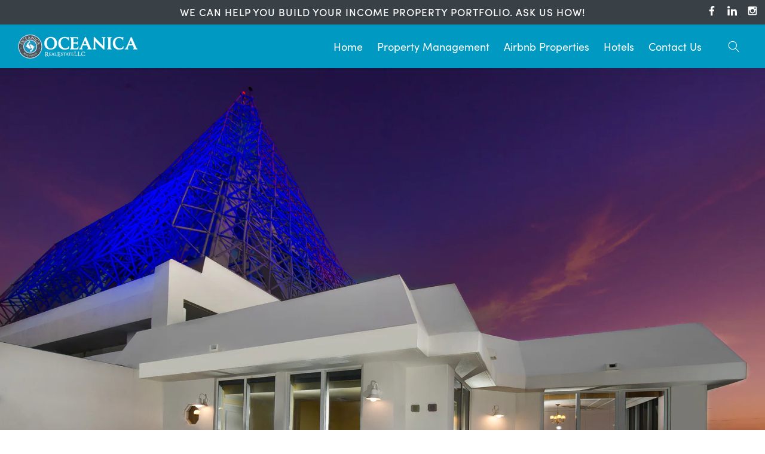

--- FILE ---
content_type: image/svg+xml
request_url: https://cdn.shopify.com/s/files/1/0597/4746/7309/files/white-Artboard.svg?v=1666332538
body_size: 680
content:
<svg id="Layer_1" data-name="Layer 1" xmlns="http://www.w3.org/2000/svg" viewBox="0 0 836.11 422.1"><defs><style>.cls-1{font-size:51.86px;}.cls-1,.cls-12,.cls-6,.cls-7{fill:#f4f2f2;}.cls-1,.cls-12,.cls-7{font-family:Calibri;}.cls-2{letter-spacing:-0.02em;}.cls-3{letter-spacing:-0.02em;}.cls-4{letter-spacing:0em;}.cls-5{letter-spacing:-0.01em;}.cls-7{font-size:79.78px;}.cls-8{letter-spacing:-0.01em;}.cls-9{letter-spacing:0em;}.cls-10{letter-spacing:-0.07em;}.cls-11{letter-spacing:-0.03em;}.cls-12{font-size:75.74px;}</style></defs><text class="cls-1" transform="translate(40.85 357.9)"><tspan class="cls-2">E</tspan><tspan x="24.51" y="0">Q</tspan><tspan class="cls-3" x="59.4" y="0">U</tspan><tspan class="cls-4" x="91.53" y="0">AL HOUSING</tspan><tspan x="26.27" y="48">OPPO</tspan><tspan class="cls-5" x="148.51" y="48">R</tspan><tspan x="176.16" y="48">TUNITY</tspan></text><path class="cls-6" d="M439.64,167.82c-9.13,0-17.77.24-26.39-.11-4.39-.17-5.71,1.17-5.72,5.56,0,33.15-.31,66.31-.51,99.47-.07,11.5-.32,23-.13,34.49.07,4.13-1.14,5.4-5.33,5.37-34.16-.22-68.31-.25-102.47-.31l-221.47-.4c-12.33,0-24.66-.11-37-.19-1.3,0-2.6-.2-4.94-.39V159.93H.14c0-4,0-7.44,0-10.87,0-9.5.16-19-.13-28.49-.12-3.71,1.16-5.62,4.41-7.29Q78.6,75,152.65,36.54c23.22-12,46.42-24.11,69.73-36a7.56,7.56,0,0,1,6.16.16Q331.92,59.6,435.18,118.65c3.33,1.89,4.64,3.93,4.56,7.82C439.48,139.94,439.64,153.42,439.64,167.82ZM359,268.36c.18-1.68.31-2.33.31-3q0-66.74,0-133.48c0-3.35-1.34-5-4.09-6.57q-63.59-36.78-127-73.82a6.52,6.52,0,0,0-7.29-.12q-67.3,35.74-134.74,71.26c-3.72,2-5.2,4-5.19,8.36.16,44.33.07,88.66.07,133,0,1.58.13,3.17.19,4.37Z"/><path class="cls-6" d="M293.4,181.76H146.34V141.43H293.4Z"/><path class="cls-6" d="M146.9,194.83h8.19c44.47,0,88.94,0,133.41-.09,4.18,0,5.43,1.23,5.32,5.36-.27,10.49-.24,21-.07,31.48.06,3.36-1.16,4.26-4.33,4.25q-69.71-.14-139.41-.08c-2.55,0-4.13-.48-4.1-3.49.13-11.83.14-23.65.22-35.47A7.54,7.54,0,0,1,146.9,194.83Z"/><text class="cls-7" transform="translate(503.23 396.85)">R<tspan class="cls-8" x="43.32" y="0">E</tspan><tspan class="cls-9" x="81.42" y="0">A</tspan><tspan class="cls-10" x="127.58" y="0">L</tspan><tspan class="cls-11" x="155.28" y="0">T</tspan><tspan x="191.9" y="0">OR</tspan></text><text class="cls-12" transform="translate(797.72 397.56)">®</text><path class="cls-6" d="M832.42,327.55H506.89V24.87c0-6,.3-12,0-18-.24-4.43.92-6,5.71-6,17.16.28,34.33.06,51.49.06Q689.79,1,815.51,1c4,0,8,.31,12,0s5,1.28,5,5.13c-.11,33.83,0,67.65,0,101.48q0,106.49-.06,213Zm-182-46.33V52.39H571.31V58.2q0,17.25.05,34.49,0,91.71,0,183.42c0,3.86,1,5.23,5,5.2,21.33-.17,42.65-.09,64-.09ZM694.56,159c20.31,1.33,39.39.15,57.56-8.78,29.06-14.28,38-64.91,2.59-86.17C737.45,53.69,718.74,50.8,699,51.6c-3.91.16-4.64,1.65-4.62,5.13.16,20.32.12,40.64.14,61C694.57,131.15,694.56,144.62,694.56,159Zm-.16,122.57H797.75L694.4,182.05Z"/></svg>